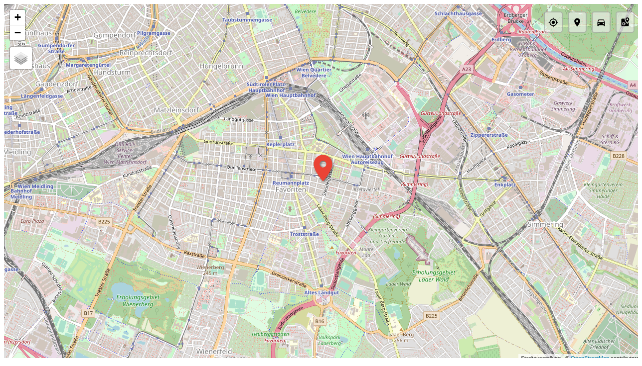

--- FILE ---
content_type: text/html
request_url: http://tiles.sta.io/
body_size: 371
content:
<!DOCTYPE html>
<head>
<title>tiles.sta.io</title>
<meta charset="UTF-8">
<style>
body, html { width:100%; height:100%; }
</style>
</head>
<body>
<script src="https://assets.sta.io/gcms-vue-pub/vue.min.js"></script>
<script src="https://assets.sta.io/gcms-vue-dist/GcmsVueBS3.umd.min.js?2019011703"></script>
<link href="https://assets.sta.io/gcms-vue-dist/GcmsVueBS3.css?2019011703" rel="stylesheet" type="text/css">

<div style="width:100%;height:100%" id="map">
    <osm-map :lat="48.1741614" :lng="16.3834071"></osm-map>
</div>

<script>
new Vue({components: {"osm-map": GcmsVueBS3.OsmMap}}).$mount("#map");
</script>
</body>
</html>
